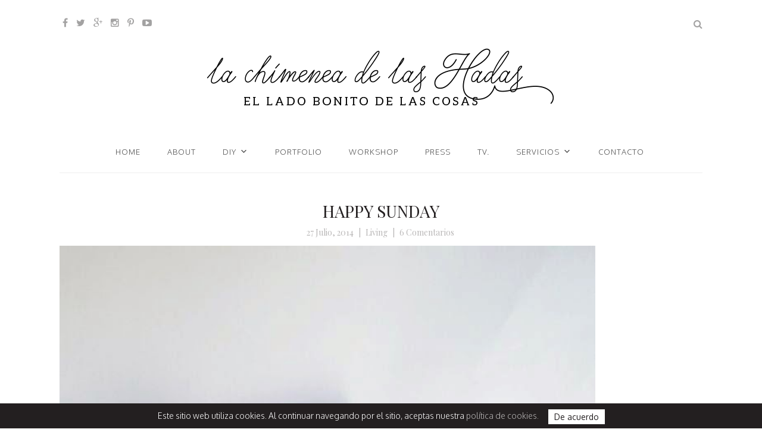

--- FILE ---
content_type: text/html; charset=UTF-8
request_url: https://lachimeneadelashadas.com/happy-sunday-2/
body_size: 14616
content:
<!DOCTYPE html>
<html lang="es">
<head>
	
	<meta charset="UTF-8">
	<meta name="viewport" content="width=device-width, initial-scale=1">
	<meta http-equiv="X-UA-Compatible" content="IE=edge">

	<!-- google analytics -->
    <script>
  (function(i,s,o,g,r,a,m){i['GoogleAnalyticsObject']=r;i[r]=i[r]||function(){
  (i[r].q=i[r].q||[]).push(arguments)},i[r].l=1*new Date();a=s.createElement(o),
  m=s.getElementsByTagName(o)[0];a.async=1;a.src=g;m.parentNode.insertBefore(a,m)
  })(window,document,'script','https://www.google-analytics.com/analytics.js','ga');

  ga('create', 'UA-34870143-1', 'auto');
  ga('send', 'pageview');

</script>
	

	<link href="https://fonts.googleapis.com/css?family=EB+Garamond|Oxygen:300,400,700|Playfair+Display:400,400i,700,700i,900,900i&subset=latin-ext" rel="stylesheet" />




	
			<link rel="shortcut icon" href="https://lachimeneadelashadas.com/wp-content/uploads/sello_chimenea-1.png" />
		
	
	<link rel="profile" href="https://gmpg.org/xfn/11">
	<link rel="alternate" type="application/rss+xml" title="La chimenea de las hadas RSS Feed" href="https://lachimeneadelashadas.com/feed/" />
	<link rel="alternate" type="application/atom+xml" title="La chimenea de las hadas Atom Feed" href="https://lachimeneadelashadas.com/feed/atom/"/>
	<link rel="pingback" href="https://lachimeneadelashadas.com/xmlrpc.php" />
	<title>Happy Sunday &#8211; La chimenea de las hadas</title>
<meta name='robots' content='max-image-preview:large' />
<link rel='dns-prefetch' href='//fonts.googleapis.com' />
<link rel="alternate" type="application/rss+xml" title="La chimenea de las hadas &raquo; Feed" href="https://lachimeneadelashadas.com/feed/" />
<link rel="alternate" type="application/rss+xml" title="La chimenea de las hadas &raquo; Feed de los comentarios" href="https://lachimeneadelashadas.com/comments/feed/" />
<link rel="alternate" type="application/rss+xml" title="La chimenea de las hadas &raquo; Comentario Happy Sunday del feed" href="https://lachimeneadelashadas.com/happy-sunday-2/feed/" />
<script type="text/javascript">
window._wpemojiSettings = {"baseUrl":"https:\/\/s.w.org\/images\/core\/emoji\/14.0.0\/72x72\/","ext":".png","svgUrl":"https:\/\/s.w.org\/images\/core\/emoji\/14.0.0\/svg\/","svgExt":".svg","source":{"concatemoji":"https:\/\/lachimeneadelashadas.com\/wp-includes\/js\/wp-emoji-release.min.js?ver=6.2.8"}};
/*! This file is auto-generated */
!function(e,a,t){var n,r,o,i=a.createElement("canvas"),p=i.getContext&&i.getContext("2d");function s(e,t){p.clearRect(0,0,i.width,i.height),p.fillText(e,0,0);e=i.toDataURL();return p.clearRect(0,0,i.width,i.height),p.fillText(t,0,0),e===i.toDataURL()}function c(e){var t=a.createElement("script");t.src=e,t.defer=t.type="text/javascript",a.getElementsByTagName("head")[0].appendChild(t)}for(o=Array("flag","emoji"),t.supports={everything:!0,everythingExceptFlag:!0},r=0;r<o.length;r++)t.supports[o[r]]=function(e){if(p&&p.fillText)switch(p.textBaseline="top",p.font="600 32px Arial",e){case"flag":return s("\ud83c\udff3\ufe0f\u200d\u26a7\ufe0f","\ud83c\udff3\ufe0f\u200b\u26a7\ufe0f")?!1:!s("\ud83c\uddfa\ud83c\uddf3","\ud83c\uddfa\u200b\ud83c\uddf3")&&!s("\ud83c\udff4\udb40\udc67\udb40\udc62\udb40\udc65\udb40\udc6e\udb40\udc67\udb40\udc7f","\ud83c\udff4\u200b\udb40\udc67\u200b\udb40\udc62\u200b\udb40\udc65\u200b\udb40\udc6e\u200b\udb40\udc67\u200b\udb40\udc7f");case"emoji":return!s("\ud83e\udef1\ud83c\udffb\u200d\ud83e\udef2\ud83c\udfff","\ud83e\udef1\ud83c\udffb\u200b\ud83e\udef2\ud83c\udfff")}return!1}(o[r]),t.supports.everything=t.supports.everything&&t.supports[o[r]],"flag"!==o[r]&&(t.supports.everythingExceptFlag=t.supports.everythingExceptFlag&&t.supports[o[r]]);t.supports.everythingExceptFlag=t.supports.everythingExceptFlag&&!t.supports.flag,t.DOMReady=!1,t.readyCallback=function(){t.DOMReady=!0},t.supports.everything||(n=function(){t.readyCallback()},a.addEventListener?(a.addEventListener("DOMContentLoaded",n,!1),e.addEventListener("load",n,!1)):(e.attachEvent("onload",n),a.attachEvent("onreadystatechange",function(){"complete"===a.readyState&&t.readyCallback()})),(e=t.source||{}).concatemoji?c(e.concatemoji):e.wpemoji&&e.twemoji&&(c(e.twemoji),c(e.wpemoji)))}(window,document,window._wpemojiSettings);
</script>
<style type="text/css">
img.wp-smiley,
img.emoji {
	display: inline !important;
	border: none !important;
	box-shadow: none !important;
	height: 1em !important;
	width: 1em !important;
	margin: 0 0.07em !important;
	vertical-align: -0.1em !important;
	background: none !important;
	padding: 0 !important;
}
</style>
	<link rel='stylesheet' id='wp-block-library-css' href='https://lachimeneadelashadas.com/wp-includes/css/dist/block-library/style.min.css?ver=6.2.8' type='text/css' media='all' />
<link rel='stylesheet' id='classic-theme-styles-css' href='https://lachimeneadelashadas.com/wp-includes/css/classic-themes.min.css?ver=6.2.8' type='text/css' media='all' />
<style id='global-styles-inline-css' type='text/css'>
body{--wp--preset--color--black: #000000;--wp--preset--color--cyan-bluish-gray: #abb8c3;--wp--preset--color--white: #ffffff;--wp--preset--color--pale-pink: #f78da7;--wp--preset--color--vivid-red: #cf2e2e;--wp--preset--color--luminous-vivid-orange: #ff6900;--wp--preset--color--luminous-vivid-amber: #fcb900;--wp--preset--color--light-green-cyan: #7bdcb5;--wp--preset--color--vivid-green-cyan: #00d084;--wp--preset--color--pale-cyan-blue: #8ed1fc;--wp--preset--color--vivid-cyan-blue: #0693e3;--wp--preset--color--vivid-purple: #9b51e0;--wp--preset--gradient--vivid-cyan-blue-to-vivid-purple: linear-gradient(135deg,rgba(6,147,227,1) 0%,rgb(155,81,224) 100%);--wp--preset--gradient--light-green-cyan-to-vivid-green-cyan: linear-gradient(135deg,rgb(122,220,180) 0%,rgb(0,208,130) 100%);--wp--preset--gradient--luminous-vivid-amber-to-luminous-vivid-orange: linear-gradient(135deg,rgba(252,185,0,1) 0%,rgba(255,105,0,1) 100%);--wp--preset--gradient--luminous-vivid-orange-to-vivid-red: linear-gradient(135deg,rgba(255,105,0,1) 0%,rgb(207,46,46) 100%);--wp--preset--gradient--very-light-gray-to-cyan-bluish-gray: linear-gradient(135deg,rgb(238,238,238) 0%,rgb(169,184,195) 100%);--wp--preset--gradient--cool-to-warm-spectrum: linear-gradient(135deg,rgb(74,234,220) 0%,rgb(151,120,209) 20%,rgb(207,42,186) 40%,rgb(238,44,130) 60%,rgb(251,105,98) 80%,rgb(254,248,76) 100%);--wp--preset--gradient--blush-light-purple: linear-gradient(135deg,rgb(255,206,236) 0%,rgb(152,150,240) 100%);--wp--preset--gradient--blush-bordeaux: linear-gradient(135deg,rgb(254,205,165) 0%,rgb(254,45,45) 50%,rgb(107,0,62) 100%);--wp--preset--gradient--luminous-dusk: linear-gradient(135deg,rgb(255,203,112) 0%,rgb(199,81,192) 50%,rgb(65,88,208) 100%);--wp--preset--gradient--pale-ocean: linear-gradient(135deg,rgb(255,245,203) 0%,rgb(182,227,212) 50%,rgb(51,167,181) 100%);--wp--preset--gradient--electric-grass: linear-gradient(135deg,rgb(202,248,128) 0%,rgb(113,206,126) 100%);--wp--preset--gradient--midnight: linear-gradient(135deg,rgb(2,3,129) 0%,rgb(40,116,252) 100%);--wp--preset--duotone--dark-grayscale: url('#wp-duotone-dark-grayscale');--wp--preset--duotone--grayscale: url('#wp-duotone-grayscale');--wp--preset--duotone--purple-yellow: url('#wp-duotone-purple-yellow');--wp--preset--duotone--blue-red: url('#wp-duotone-blue-red');--wp--preset--duotone--midnight: url('#wp-duotone-midnight');--wp--preset--duotone--magenta-yellow: url('#wp-duotone-magenta-yellow');--wp--preset--duotone--purple-green: url('#wp-duotone-purple-green');--wp--preset--duotone--blue-orange: url('#wp-duotone-blue-orange');--wp--preset--font-size--small: 13px;--wp--preset--font-size--medium: 20px;--wp--preset--font-size--large: 36px;--wp--preset--font-size--x-large: 42px;--wp--preset--spacing--20: 0.44rem;--wp--preset--spacing--30: 0.67rem;--wp--preset--spacing--40: 1rem;--wp--preset--spacing--50: 1.5rem;--wp--preset--spacing--60: 2.25rem;--wp--preset--spacing--70: 3.38rem;--wp--preset--spacing--80: 5.06rem;--wp--preset--shadow--natural: 6px 6px 9px rgba(0, 0, 0, 0.2);--wp--preset--shadow--deep: 12px 12px 50px rgba(0, 0, 0, 0.4);--wp--preset--shadow--sharp: 6px 6px 0px rgba(0, 0, 0, 0.2);--wp--preset--shadow--outlined: 6px 6px 0px -3px rgba(255, 255, 255, 1), 6px 6px rgba(0, 0, 0, 1);--wp--preset--shadow--crisp: 6px 6px 0px rgba(0, 0, 0, 1);}:where(.is-layout-flex){gap: 0.5em;}body .is-layout-flow > .alignleft{float: left;margin-inline-start: 0;margin-inline-end: 2em;}body .is-layout-flow > .alignright{float: right;margin-inline-start: 2em;margin-inline-end: 0;}body .is-layout-flow > .aligncenter{margin-left: auto !important;margin-right: auto !important;}body .is-layout-constrained > .alignleft{float: left;margin-inline-start: 0;margin-inline-end: 2em;}body .is-layout-constrained > .alignright{float: right;margin-inline-start: 2em;margin-inline-end: 0;}body .is-layout-constrained > .aligncenter{margin-left: auto !important;margin-right: auto !important;}body .is-layout-constrained > :where(:not(.alignleft):not(.alignright):not(.alignfull)){max-width: var(--wp--style--global--content-size);margin-left: auto !important;margin-right: auto !important;}body .is-layout-constrained > .alignwide{max-width: var(--wp--style--global--wide-size);}body .is-layout-flex{display: flex;}body .is-layout-flex{flex-wrap: wrap;align-items: center;}body .is-layout-flex > *{margin: 0;}:where(.wp-block-columns.is-layout-flex){gap: 2em;}.has-black-color{color: var(--wp--preset--color--black) !important;}.has-cyan-bluish-gray-color{color: var(--wp--preset--color--cyan-bluish-gray) !important;}.has-white-color{color: var(--wp--preset--color--white) !important;}.has-pale-pink-color{color: var(--wp--preset--color--pale-pink) !important;}.has-vivid-red-color{color: var(--wp--preset--color--vivid-red) !important;}.has-luminous-vivid-orange-color{color: var(--wp--preset--color--luminous-vivid-orange) !important;}.has-luminous-vivid-amber-color{color: var(--wp--preset--color--luminous-vivid-amber) !important;}.has-light-green-cyan-color{color: var(--wp--preset--color--light-green-cyan) !important;}.has-vivid-green-cyan-color{color: var(--wp--preset--color--vivid-green-cyan) !important;}.has-pale-cyan-blue-color{color: var(--wp--preset--color--pale-cyan-blue) !important;}.has-vivid-cyan-blue-color{color: var(--wp--preset--color--vivid-cyan-blue) !important;}.has-vivid-purple-color{color: var(--wp--preset--color--vivid-purple) !important;}.has-black-background-color{background-color: var(--wp--preset--color--black) !important;}.has-cyan-bluish-gray-background-color{background-color: var(--wp--preset--color--cyan-bluish-gray) !important;}.has-white-background-color{background-color: var(--wp--preset--color--white) !important;}.has-pale-pink-background-color{background-color: var(--wp--preset--color--pale-pink) !important;}.has-vivid-red-background-color{background-color: var(--wp--preset--color--vivid-red) !important;}.has-luminous-vivid-orange-background-color{background-color: var(--wp--preset--color--luminous-vivid-orange) !important;}.has-luminous-vivid-amber-background-color{background-color: var(--wp--preset--color--luminous-vivid-amber) !important;}.has-light-green-cyan-background-color{background-color: var(--wp--preset--color--light-green-cyan) !important;}.has-vivid-green-cyan-background-color{background-color: var(--wp--preset--color--vivid-green-cyan) !important;}.has-pale-cyan-blue-background-color{background-color: var(--wp--preset--color--pale-cyan-blue) !important;}.has-vivid-cyan-blue-background-color{background-color: var(--wp--preset--color--vivid-cyan-blue) !important;}.has-vivid-purple-background-color{background-color: var(--wp--preset--color--vivid-purple) !important;}.has-black-border-color{border-color: var(--wp--preset--color--black) !important;}.has-cyan-bluish-gray-border-color{border-color: var(--wp--preset--color--cyan-bluish-gray) !important;}.has-white-border-color{border-color: var(--wp--preset--color--white) !important;}.has-pale-pink-border-color{border-color: var(--wp--preset--color--pale-pink) !important;}.has-vivid-red-border-color{border-color: var(--wp--preset--color--vivid-red) !important;}.has-luminous-vivid-orange-border-color{border-color: var(--wp--preset--color--luminous-vivid-orange) !important;}.has-luminous-vivid-amber-border-color{border-color: var(--wp--preset--color--luminous-vivid-amber) !important;}.has-light-green-cyan-border-color{border-color: var(--wp--preset--color--light-green-cyan) !important;}.has-vivid-green-cyan-border-color{border-color: var(--wp--preset--color--vivid-green-cyan) !important;}.has-pale-cyan-blue-border-color{border-color: var(--wp--preset--color--pale-cyan-blue) !important;}.has-vivid-cyan-blue-border-color{border-color: var(--wp--preset--color--vivid-cyan-blue) !important;}.has-vivid-purple-border-color{border-color: var(--wp--preset--color--vivid-purple) !important;}.has-vivid-cyan-blue-to-vivid-purple-gradient-background{background: var(--wp--preset--gradient--vivid-cyan-blue-to-vivid-purple) !important;}.has-light-green-cyan-to-vivid-green-cyan-gradient-background{background: var(--wp--preset--gradient--light-green-cyan-to-vivid-green-cyan) !important;}.has-luminous-vivid-amber-to-luminous-vivid-orange-gradient-background{background: var(--wp--preset--gradient--luminous-vivid-amber-to-luminous-vivid-orange) !important;}.has-luminous-vivid-orange-to-vivid-red-gradient-background{background: var(--wp--preset--gradient--luminous-vivid-orange-to-vivid-red) !important;}.has-very-light-gray-to-cyan-bluish-gray-gradient-background{background: var(--wp--preset--gradient--very-light-gray-to-cyan-bluish-gray) !important;}.has-cool-to-warm-spectrum-gradient-background{background: var(--wp--preset--gradient--cool-to-warm-spectrum) !important;}.has-blush-light-purple-gradient-background{background: var(--wp--preset--gradient--blush-light-purple) !important;}.has-blush-bordeaux-gradient-background{background: var(--wp--preset--gradient--blush-bordeaux) !important;}.has-luminous-dusk-gradient-background{background: var(--wp--preset--gradient--luminous-dusk) !important;}.has-pale-ocean-gradient-background{background: var(--wp--preset--gradient--pale-ocean) !important;}.has-electric-grass-gradient-background{background: var(--wp--preset--gradient--electric-grass) !important;}.has-midnight-gradient-background{background: var(--wp--preset--gradient--midnight) !important;}.has-small-font-size{font-size: var(--wp--preset--font-size--small) !important;}.has-medium-font-size{font-size: var(--wp--preset--font-size--medium) !important;}.has-large-font-size{font-size: var(--wp--preset--font-size--large) !important;}.has-x-large-font-size{font-size: var(--wp--preset--font-size--x-large) !important;}
.wp-block-navigation a:where(:not(.wp-element-button)){color: inherit;}
:where(.wp-block-columns.is-layout-flex){gap: 2em;}
.wp-block-pullquote{font-size: 1.5em;line-height: 1.6;}
</style>
<link rel='stylesheet' id='contact-form-7-css' href='https://lachimeneadelashadas.com/wp-content/plugins/contact-form-7/includes/css/styles.css?ver=5.7.7' type='text/css' media='all' />
<link rel='stylesheet' id='cookie-law-bar-css-css' href='https://lachimeneadelashadas.com/wp-content/plugins/cookie-law-bar/static/css/cookie-law-bar.css?ver=6.2.8' type='text/css' media='all' />
<link rel='stylesheet' id='jpibfi-style-css' href='https://lachimeneadelashadas.com/wp-content/plugins/jquery-pin-it-button-for-images/css/client.css?ver=3.0.6' type='text/css' media='all' />
<link rel='stylesheet' id='responsive-lightbox-nivo_lightbox-css-css' href='https://lachimeneadelashadas.com/wp-content/plugins/responsive-lightbox-lite/assets/nivo-lightbox/nivo-lightbox.css?ver=6.2.8' type='text/css' media='all' />
<link rel='stylesheet' id='responsive-lightbox-nivo_lightbox-css-d-css' href='https://lachimeneadelashadas.com/wp-content/plugins/responsive-lightbox-lite/assets/nivo-lightbox/themes/default/default.css?ver=6.2.8' type='text/css' media='all' />
<link rel='stylesheet' id='wp-yrvp-css' href='https://lachimeneadelashadas.com/wp-content/plugins/responsive-youtube-video-player-and-iframe/public/css/wp-yrvp-public.css?ver=1.0.0' type='text/css' media='all' />
<link rel='stylesheet' id='sq-shortcode-styles-css' href='https://lachimeneadelashadas.com/wp-content/plugins/sculpture-qode-columns/inc/css/style.css?ver=6.2.8' type='text/css' media='all' />
<link rel='stylesheet' id='dashicons-css' href='https://lachimeneadelashadas.com/wp-includes/css/dashicons.min.css?ver=6.2.8' type='text/css' media='all' />
<link rel='stylesheet' id='to-top-css' href='https://lachimeneadelashadas.com/wp-content/plugins/to-top/public/css/to-top-public.css?ver=2.5.2' type='text/css' media='all' />
<link rel='stylesheet' id='video_popup_close_icon-css' href='https://lachimeneadelashadas.com/wp-content/plugins/video-popup/css/vp-close-icon/close-button-icon.css?ver=1769053659' type='text/css' media='all' />
<link rel='stylesheet' id='oba_youtubepopup_css-css' href='https://lachimeneadelashadas.com/wp-content/plugins/video-popup/css/YouTubePopUp.css?ver=1769053659' type='text/css' media='all' />
<link rel='stylesheet' id='wanna-isotope-css' href='https://lachimeneadelashadas.com/wp-content/plugins/wanna-isotope/public/css/wanna-isotope.css?ver=1.0.0' type='text/css' media='all' />
<link rel='stylesheet' id='mc4wp-form-basic-css' href='https://lachimeneadelashadas.com/wp-content/plugins/mailchimp-for-wp/assets/css/form-basic.css?ver=4.9.4' type='text/css' media='all' />
<link rel='stylesheet' id='megamenu-css' href='https://lachimeneadelashadas.com/wp-content/uploads/maxmegamenu/style.css?ver=1205c0' type='text/css' media='all' />
<link rel='stylesheet' id='sq-slider-css' href='https://lachimeneadelashadas.com/wp-content/themes/lachimeneadelashadas/inc/css/slider.css?ver=6.2.8' type='text/css' media='all' />
<link rel='stylesheet' id='font-awesome-css' href='https://lachimeneadelashadas.com/wp-content/themes/lachimeneadelashadas/inc/css/font-awesome.min.css?ver=6.2.8' type='text/css' media='all' />
<link rel='stylesheet' id='normalize-css' href='https://lachimeneadelashadas.com/wp-content/themes/lachimeneadelashadas/inc/css/normalize.css?ver=6.2.8' type='text/css' media='all' />
<link rel='stylesheet' id='google-fonts-css' href='https://fonts.googleapis.com/css?family=Arapey%3A400italic%2C400%7COpen+Sans%3A300italic%2C400italic%2C600italic%2C700italic%2C800italic%2C400%2C300%2C600%2C700%2C800&#038;ver=6.2.8' type='text/css' media='all' />
<link rel='stylesheet' id='sq-style-css' href='https://lachimeneadelashadas.com/wp-content/themes/lachimeneadelashadas/style.css?ver=6.2.8' type='text/css' media='all' />
<link rel='stylesheet' id='jmig_stylesheet-css' href='https://lachimeneadelashadas.com/wp-content/plugins/jquery-masonry-image-gallery/styles/jmig-masonry-v3-animation.css?ver=3.0.2' type='text/css' media='all' />
<!--[if lte IE 9]>
<link rel='stylesheet' id='jmig-lte-IE9-css' href='https://lachimeneadelashadas.com/wp-content/plugins/jquery-masonry-image-gallery/styles/jmig-lte-ie9.css?ver=3.0.2' type='text/css' media='all' />
<![endif]-->
<script type='text/javascript' src='https://lachimeneadelashadas.com/wp-includes/js/jquery/jquery.min.js?ver=3.6.4' id='jquery-core-js'></script>
<script type='text/javascript' src='https://lachimeneadelashadas.com/wp-includes/js/jquery/jquery-migrate.min.js?ver=3.4.0' id='jquery-migrate-js'></script>
<script type='text/javascript' src='https://lachimeneadelashadas.com/wp-content/plugins/cookie-law-bar/static/js/cookie-law-bar.js?ver=6.2.8' id='cookie-law-bar-js-js'></script>
<script type='text/javascript' src='https://lachimeneadelashadas.com/wp-content/plugins/responsive-lightbox-lite/assets/nivo-lightbox/nivo-lightbox.min.js?ver=6.2.8' id='responsive-lightbox-nivo_lightbox-js'></script>
<script type='text/javascript' id='responsive-lightbox-lite-script-js-extra'>
/* <![CDATA[ */
var rllArgs = {"script":"nivo_lightbox","selector":"lightbox","custom_events":""};
/* ]]> */
</script>
<script type='text/javascript' src='https://lachimeneadelashadas.com/wp-content/plugins/responsive-lightbox-lite/assets/inc/script.js?ver=6.2.8' id='responsive-lightbox-lite-script-js'></script>
<script type='text/javascript' src='https://lachimeneadelashadas.com/wp-content/plugins/responsive-youtube-video-player-and-iframe/public/js/wp-yrvp-public.js?ver=1.0.0' id='wp-yrvp-js'></script>
<script type='text/javascript' id='to-top-js-extra'>
/* <![CDATA[ */
var to_top_options = {"scroll_offset":"100","icon_opacity":"50","style":"icon","icon_type":"dashicons-arrow-up-alt2","icon_color":"#ffffff","icon_bg_color":"#000000","icon_size":"20","border_radius":"5","image":"https:\/\/lachimeneadelashadas.com\/wp-content\/plugins\/to-top\/admin\/images\/default.png","image_width":"65","image_alt":"","location":"bottom-right","margin_x":"20","margin_y":"20","show_on_admin":"0","enable_autohide":"1","autohide_time":"2","enable_hide_small_device":"0","small_device_max_width":"640","reset":"0"};
/* ]]> */
</script>
<script async type='text/javascript' src='https://lachimeneadelashadas.com/wp-content/plugins/to-top/public/js/to-top-public.js?ver=2.5.2' id='to-top-js'></script>
<script type='text/javascript' src='https://lachimeneadelashadas.com/wp-content/plugins/video-popup/js/YouTubePopUp.jquery.js?ver=1769053659' id='oba_youtubepopup_plugin-js'></script>
<script type='text/javascript' src='https://lachimeneadelashadas.com/wp-content/plugins/video-popup/js/YouTubePopUp.js?ver=1769053659' id='oba_youtubepopup_activate-js'></script>
<script type='text/javascript' src='https://lachimeneadelashadas.com/wp-content/plugins/wanna-isotope/public/js/isotope.pkgd.min.js?ver=1.0.0' id='wanna-isotopeisotope-js'></script>
<script type='text/javascript' src='https://lachimeneadelashadas.com/wp-content/plugins/wanna-isotope/public/js/imagesloaded.pkgd.min.js?ver=1.0.0' id='wanna-isotopeimagesloaded-js'></script>
<link rel="https://api.w.org/" href="https://lachimeneadelashadas.com/wp-json/" /><link rel="alternate" type="application/json" href="https://lachimeneadelashadas.com/wp-json/wp/v2/posts/446" /><link rel="EditURI" type="application/rsd+xml" title="RSD" href="https://lachimeneadelashadas.com/xmlrpc.php?rsd" />
<link rel="wlwmanifest" type="application/wlwmanifest+xml" href="https://lachimeneadelashadas.com/wp-includes/wlwmanifest.xml" />
<meta name="generator" content="WordPress 6.2.8" />
<link rel="canonical" href="https://lachimeneadelashadas.com/happy-sunday-2/" />
<link rel='shortlink' href='https://lachimeneadelashadas.com/?p=446' />
<link rel="alternate" type="application/json+oembed" href="https://lachimeneadelashadas.com/wp-json/oembed/1.0/embed?url=https%3A%2F%2Flachimeneadelashadas.com%2Fhappy-sunday-2%2F" />
<link rel="alternate" type="text/xml+oembed" href="https://lachimeneadelashadas.com/wp-json/oembed/1.0/embed?url=https%3A%2F%2Flachimeneadelashadas.com%2Fhappy-sunday-2%2F&#038;format=xml" />
<style type="text/css">
	a.pinit-button.custom span {
	background-image: url("https://lachimeneadelashadas.com/wp-content/uploads/pin_it.png");	}

	.pinit-hover {
		opacity: 0.8 !important;
		filter: alpha(opacity=80) !important;
	}
	a.pinit-button {
	border-bottom: 0 !important;
	box-shadow: none !important;
	margin-bottom: 0 !important;
}
a.pinit-button::after {
    display: none;
}</style>
				<script type='text/javascript'>
			var video_popup_unprm_general_settings = {
    			'unprm_r_border': ''
			};
		</script>
		
	<style type="text/css">
		
					.sq-sidebar-widgets { float: left; }
			.sq-content-area { float:right; }
		
		a, #sq-site-description, .sq-single-post .sq-post-footer ul .sq-post-categories a, .sq-connect-social-icons li a, .sq-post .sq-post-meta ul li, .sq-main-nav li:hover > a, .sq-main-nav .current_page_item > a, .sq-main-nav .current-menu-parent > a, .sq-main-nav .current-menu-item > a, .sq-main-nav .current_page_ancestor > a, .post-date, .sq-single-post #sq-post-tags a { color:#b9b7b7 }

		blockquote, .wp-caption .wp-caption-text, pre, .comment-reply-link, .sq-button, button, input[type="button"], input[type="reset"], input[type="submit"], .sq-post-read-more{ border-color: #b9b7b7 }

		.sq-post .sq-post-title:after, .nav-links .current { background-color: #b9b7b7 }		

		.sq-slider .slides > li .sq-overlay { background-color:  }
		
  	</style>

    <!-- To Top Custom CSS --><style type='text/css'>#to_top_scrollup {font-size: 20px; width: 20px; height: 20px;}</style><style type="text/css">/** Mega Menu CSS: fs **/</style>
	
</head>

<body data-rsssl=1 class="post-template-default single single-post postid-446 single-format-standard mega-menu-main">


		
		<header id="sq-header-container">		



			<!-- FIN SOCIALES Y BUSCADOR -->						
			<div class="sq-header  sq-container">			
				
					
	<ul class="sq-social-links">
		<li><a href="https://www.facebook.com/LaChimeneadelasHadas"><i class="fa fa-facebook"></i></a></li>		<li><a href="https://twitter.com/lachimeneahadas"><i class="fa fa-twitter"></i></a></li>		<li><a href="https://plus.google.com/u/0/+LauraLaChimeneadelasHadas/posts"><i class="fa fa-google-plus"></i></a></li>		<li><a href="https://www.instagram.com/lachimeneadelashadas/"><i class="fa fa-instagram"></i></a></li>				<li><a href="https://es.pinterest.com/lachimeneahadas/"><i class="fa fa-pinterest-p"></i></a></li>				<li><a href="https://www.youtube.com/channel/UCrG0F6m9yYdfGi6NYttl4Og"><i class="fa fa-youtube-play"></i></a></li>					</ul><!-- .sq-social-links -->
									
				<i id="sq-show-mobile-nav" class="fa fa-bars"></i>
			
				<i class="fa fa-search sq-show-search"></i>										
				
				<form action="https://lachimeneadelashadas.com" class="sq-search-form" method="get">
    <label class="screen-reader-text">Buscar:</label>
    <input type="search" class="s" name="s" placeholder="Buscar..." required />
    <button type="submit" class="sq-search-submit" value=""></button>
</form><!-- .sq-search-form -->				
			</div><!-- .sq-header -->																				
			<!-- FIN SOCIALES Y BUSCADOR -->



			<!-- LOGO -->
			<div class="sq-header  sq-container" style="padding-top:0">			

				<div id="sq-site-logo-container"><!-- duplicado -->
						
					<a href="https://lachimeneadelashadas.com/" data-site-name="La chimenea de las hadas" data-site-description="El lado bonito de las cosas">		
																			<figure class="sq-logo"><img src="https://lachimeneadelashadas.com/wp-content/uploads/logo_la_chimenea_de_las_hadas.png" alt="site logo" id="sq-site-logo" /></figure>							
														
					</a>
							
				</div><!-- sq-site-logo-container -->

			</div><!-- .sq-header -->																				
			<!-- FIN LOGO -->


			<nav id="sq-site-nav" class="sq-container sq-main-nav">
				<div id="mega-menu-wrap-main" class="mega-menu-wrap"><div class="mega-menu-toggle"><div class='mega-toggle-block mega-menu-toggle-block mega-toggle-block-right mega-toggle-block-1' id='mega-toggle-block-1'></div></div><ul id="mega-menu-main" class="mega-menu max-mega-menu mega-menu-horizontal mega-no-js" data-event="hover_intent" data-effect="slide_up" data-effect-speed="200" data-effect-mobile="disabled" data-effect-speed-mobile="0" data-mobile-force-width="false" data-second-click="go" data-document-click="collapse" data-vertical-behaviour="standard" data-breakpoint="600" data-unbind="true" data-mobile-state="collapse_all" data-hover-intent-timeout="300" data-hover-intent-interval="100"><li class='mega-menu-item mega-menu-item-type-custom mega-menu-item-object-custom mega-menu-item-home mega-align-bottom-left mega-menu-flyout mega-menu-item-16549' id='mega-menu-item-16549'><a class="mega-menu-link" href="https://lachimeneadelashadas.com/" tabindex="0">Home</a></li><li class='mega-menu-item mega-menu-item-type-post_type mega-menu-item-object-page mega-align-bottom-left mega-menu-flyout mega-menu-item-15202' id='mega-menu-item-15202'><a class="mega-menu-link" href="https://lachimeneadelashadas.com/about/" tabindex="0">About</a></li><li class='mega-menu-item mega-menu-item-type-taxonomy mega-menu-item-object-category mega-menu-megamenu mega-menu-item-has-children mega-align-bottom-left mega-menu-megamenu mega-menu-item-16487' id='mega-menu-item-16487'><a class="mega-menu-link" href="https://lachimeneadelashadas.com/category/diy/" aria-haspopup="true" aria-expanded="false" tabindex="0">DIY<span class="mega-indicator"></span></a>
<ul class="mega-sub-menu">
<li class='mega-menu-item mega-menu-item-type-widget widget_simpleimage mega-menu-columns-1-of-8 mega-menu-item-simpleimage-3' id='mega-menu-item-simpleimage-3'>

	<p class="simple-image">
		<a href="https://lachimeneadelashadas.com/category/diy/beauty/"><img width="700" height="467" src="https://lachimeneadelashadas.com/wp-content/uploads/Beauty-1.jpg" class="attachment-full size-full" alt="Beauty" decoding="async" loading="lazy" /></a>	</p>


	<p class="more">
		<a href="https://lachimeneadelashadas.com/category/diy/beauty/">Beauty</a>	</p>
</li><li class='mega-menu-item mega-menu-item-type-widget widget_simpleimage mega-menu-columns-1-of-8 mega-menu-item-simpleimage-2' id='mega-menu-item-simpleimage-2'>

	<p class="simple-image">
		<a href="https://lachimeneadelashadas.com/category/diy/before-after/"><img width="700" height="467" src="https://lachimeneadelashadas.com/wp-content/uploads/BeforeAfter.jpg" class="attachment-full size-full" alt="Before &amp; After" decoding="async" loading="lazy" /></a>	</p>


	<p class="more">
		<a href="https://lachimeneadelashadas.com/category/diy/before-after/">Before &amp; After</a>	</p>
</li><li class='mega-menu-item mega-menu-item-type-widget widget_simpleimage mega-menu-columns-1-of-8 mega-menu-item-simpleimage-4' id='mega-menu-item-simpleimage-4'>

	<p class="simple-image">
		<a href="https://lachimeneadelashadas.com/category/diy/fashion/"><img width="700" height="467" src="https://lachimeneadelashadas.com/wp-content/uploads/Fashion.jpg" class="attachment-full size-full" alt="Fashion" decoding="async" loading="lazy" /></a>	</p>


	<p class="more">
		<a href="https://lachimeneadelashadas.com/category/diy/fashion/">Fashion</a>	</p>
</li><li class='mega-menu-item mega-menu-item-type-widget widget_simpleimage mega-menu-columns-1-of-8 mega-menu-item-simpleimage-5' id='mega-menu-item-simpleimage-5'>

	<p class="simple-image">
		<a href="https://lachimeneadelashadas.com/category/diy/flowers-plants/"><img width="700" height="467" src="https://lachimeneadelashadas.com/wp-content/uploads/FlowersPlants.jpg" class="attachment-full size-full" alt="Flowers &amp; Plants" decoding="async" loading="lazy" /></a>	</p>


	<p class="more">
		<a href="https://lachimeneadelashadas.com/category/diy/flowers-plants/">Flower &amp; Plants</a>	</p>
</li><li class='mega-menu-item mega-menu-item-type-widget widget_simpleimage mega-menu-columns-1-of-8 mega-menu-item-simpleimage-7' id='mega-menu-item-simpleimage-7'>

	<p class="simple-image">
		<a href="https://lachimeneadelashadas.com/category/diy/home-interior/"><img width="700" height="467" src="https://lachimeneadelashadas.com/wp-content/uploads/Home.jpg" class="attachment-full size-full" alt="Home &amp; Interior" decoding="async" loading="lazy" /></a>	</p>


	<p class="more">
		<a href="https://lachimeneadelashadas.com/category/diy/home-interior/">Home &amp; Interior</a>	</p>
</li><li class='mega-menu-item mega-menu-item-type-widget widget_simpleimage mega-menu-columns-1-of-8 mega-menu-item-simpleimage-8' id='mega-menu-item-simpleimage-8'>

	<p class="simple-image">
		<a href="https://lachimeneadelashadas.com/category/diy/jewellery/"><img width="700" height="467" src="https://lachimeneadelashadas.com/wp-content/uploads/Caja_vino_joyero_diy_01.jpg" class="attachment-full size-full" alt="Joyero caja de vino DIY" decoding="async" loading="lazy" /></a>	</p>


	<p class="more">
		<a href="https://lachimeneadelashadas.com/category/diy/jewellery/">Jewellery</a>	</p>
</li><li class='mega-menu-item mega-menu-item-type-widget widget_simpleimage mega-menu-columns-1-of-8 mega-menu-item-simpleimage-9' id='mega-menu-item-simpleimage-9'>

	<p class="simple-image">
		<a href="https://lachimeneadelashadas.com/category/diy/kids/"><img width="900" height="600" src="https://lachimeneadelashadas.com/wp-content/uploads/Kids.jpg" class="attachment-full size-full" alt="Kids" decoding="async" loading="lazy" srcset="https://lachimeneadelashadas.com/wp-content/uploads/Kids.jpg 900w, https://lachimeneadelashadas.com/wp-content/uploads/Kids-768x512.jpg 768w" sizes="(max-width: 900px) 100vw, 900px" /></a>	</p>


	<p class="more">
		<a href="https://lachimeneadelashadas.com/category/diy/kids/">Kids</a>	</p>
</li><li class='mega-menu-item mega-menu-item-type-widget widget_simpleimage mega-menu-columns-1-of-8 mega-menu-item-simpleimage-6' id='mega-menu-item-simpleimage-6'>

	<p class="simple-image">
		<a href="https://lachimeneadelashadas.com/category/diy/parties/"><img width="700" height="467" src="https://lachimeneadelashadas.com/wp-content/uploads/Parties.jpg" class="attachment-full size-full" alt="Parties" decoding="async" loading="lazy" /></a>	</p>


	<p class="more">
		<a href="https://lachimeneadelashadas.com/category/diy/parties/">Parties</a>	</p>
</li></ul>
</li><li class='mega-menu-item mega-menu-item-type-post_type mega-menu-item-object-page mega-menu-megamenu mega-align-bottom-left mega-menu-megamenu mega-menu-item-16548' id='mega-menu-item-16548'><a class="mega-menu-link" href="https://lachimeneadelashadas.com/portfolio/" tabindex="0">Portfolio</a></li><li class='mega-menu-item mega-menu-item-type-post_type mega-menu-item-object-page mega-align-bottom-left mega-menu-flyout mega-menu-item-15204' id='mega-menu-item-15204'><a class="mega-menu-link" href="https://lachimeneadelashadas.com/workshop/" tabindex="0">Workshop</a></li><li class='mega-menu-item mega-menu-item-type-post_type mega-menu-item-object-page mega-align-bottom-left mega-menu-flyout mega-menu-item-15206' id='mega-menu-item-15206'><a class="mega-menu-link" href="https://lachimeneadelashadas.com/press/" tabindex="0">Press</a></li><li class='mega-menu-item mega-menu-item-type-post_type mega-menu-item-object-page mega-align-bottom-left mega-menu-flyout mega-menu-item-16577' id='mega-menu-item-16577'><a class="mega-menu-link" href="https://lachimeneadelashadas.com/tv/" tabindex="0">TV.</a></li><li class='mega-menu-item mega-menu-item-type-post_type mega-menu-item-object-page mega-menu-item-has-children mega-align-bottom-left mega-menu-flyout mega-menu-item-17717' id='mega-menu-item-17717'><a class="mega-menu-link" href="https://lachimeneadelashadas.com/shop/" aria-haspopup="true" aria-expanded="false" tabindex="0">Servicios<span class="mega-indicator"></span></a>
<ul class="mega-sub-menu">
<li class='mega-menu-item mega-menu-item-type-post_type mega-menu-item-object-page mega-menu-item-25937' id='mega-menu-item-25937'><a class="mega-menu-link" href="https://lachimeneadelashadas.com/estilismo/">Estilismo Editorial &#038; TV.</a></li><li class='mega-menu-item mega-menu-item-type-post_type mega-menu-item-object-page mega-menu-item-25938' id='mega-menu-item-25938'><a class="mega-menu-link" href="https://lachimeneadelashadas.com/fotografia/">Interiorismo &#038; Homestaging</a></li></ul>
</li><li class='mega-menu-item mega-menu-item-type-post_type mega-menu-item-object-page mega-align-bottom-left mega-menu-flyout mega-menu-item-15205' id='mega-menu-item-15205'><a class="mega-menu-link" href="https://lachimeneadelashadas.com/contacto/" tabindex="0">Contacto</a></li></ul></div>			</nav><!-- #sq-site-nav -->			
				
		</header><!-- #sq-header-container -->	


		<nav id="sq-mobile-nav">
			<div class="menu-principal-container"><ul id="mobile-menu" class="menu"><li id="menu-item-16549" class="menu-item menu-item-type-custom menu-item-object-custom menu-item-home menu-item-16549"><a href="https://lachimeneadelashadas.com/">Home</a></li>
<li id="menu-item-15202" class="menu-item menu-item-type-post_type menu-item-object-page menu-item-15202"><a href="https://lachimeneadelashadas.com/about/">About</a></li>
<li id="menu-item-16487" class="menu-item menu-item-type-taxonomy menu-item-object-category menu-item-16487"><a href="https://lachimeneadelashadas.com/category/diy/">DIY</a></li>
<li id="menu-item-16548" class="menu-item menu-item-type-post_type menu-item-object-page menu-item-16548"><a href="https://lachimeneadelashadas.com/portfolio/">Portfolio</a></li>
<li id="menu-item-15204" class="menu-item menu-item-type-post_type menu-item-object-page menu-item-15204"><a href="https://lachimeneadelashadas.com/workshop/">Workshop</a></li>
<li id="menu-item-15206" class="menu-item menu-item-type-post_type menu-item-object-page menu-item-15206"><a href="https://lachimeneadelashadas.com/press/">Press</a></li>
<li id="menu-item-16577" class="menu-item menu-item-type-post_type menu-item-object-page menu-item-16577"><a href="https://lachimeneadelashadas.com/tv/">TV.</a></li>
<li id="menu-item-17717" class="menu-item menu-item-type-post_type menu-item-object-page menu-item-has-children menu-item-17717"><a href="https://lachimeneadelashadas.com/shop/">Servicios</a>
<ul class="sub-menu">
	<li id="menu-item-25937" class="menu-item menu-item-type-post_type menu-item-object-page menu-item-25937"><a href="https://lachimeneadelashadas.com/estilismo/">Estilismo Editorial &#038; TV.</a></li>
	<li id="menu-item-25938" class="menu-item menu-item-type-post_type menu-item-object-page menu-item-25938"><a href="https://lachimeneadelashadas.com/fotografia/">Interiorismo &#038; Homestaging</a></li>
</ul>
</li>
<li id="menu-item-15205" class="menu-item menu-item-type-post_type menu-item-object-page menu-item-15205"><a href="https://lachimeneadelashadas.com/contacto/">Contacto</a></li>
</ul></div>		</nav><!-- #sq-mobile-nav -->
        
        			
<div class="sq-page-container sq-container">
		
	
	<div class="sq-content-area sinsidebar">

		
			<article id="sq-post-446" class="sq-entry sq-post sq-content sq-single-post post-446 post type-post status-publish format-standard has-post-thumbnail hentry category-living tag-living">
		
		<header class="sq-post-header">
			
				
							
														<!-- the_post_thumbnail borrado -->
					
				
					
		</header><!-- .sq-post-header -->
	
		<div class="sq-post-content">
			<h2 class="sq-post-title"><a href="https://lachimeneadelashadas.com/happy-sunday-2/" rel="bookmark">Happy Sunday</a></h2>			
				
			<div class="sq-post-meta">
				<ul>
					<li>27 julio, 2014</li>
					<li>|</li>
					<li class="sq-post-categories"><a href="https://lachimeneadelashadas.com/category/living/" rel="category tag">Living</a></li>
					<li>|</li>
					<li><a href="https://lachimeneadelashadas.com/happy-sunday-2/#comments">6 Comentarios</a></li>
				</ul>
			</div><!-- .sq-post-meta -->

			<input class="jpibfi" type="hidden"><div class="figure"><a href="https://lachimeneadelashadas.com/wp-content/uploads/Hats.jpg"  rel="lightbox-0"><img decoding="async" border="0" src="https://lachimeneadelashadas.com/wp-content/uploads/Hats.jpg" data-jpibfi-post-excerpt="" data-jpibfi-post-url="https://lachimeneadelashadas.com/happy-sunday-2/" data-jpibfi-post-title="Happy Sunday" data-jpibfi-src="https://lachimeneadelashadas.com/wp-content/uploads/Hats.jpg" ></a></div>
<p>Hoy ya estamos en el último domingo del mes de julio. Hoy me toca hacer maletas para regresar a Madrid mañana con Lucas. Han sido unos días geniales en familia y también ayudando a mi hermana, pero hemos disfrutado mucho de esta zona que no conocíamos. Feliz Domingo</p>
					</div><!-- .sq-post-content -->
		
		<footer class="sq-post-footer">
					
			<ul class="sq-post-footer-meta">
				
				<li class="sq-post-author">
																<div id="sq-post-tags">
							<a href="https://lachimeneadelashadas.com/tag/living/" rel="tag">Living</a>						</div><!-- #sq-post-tags -->
									</li>
	
					<li>
		<ul class="sq-sharing-buttons">
			
															
			<li><a href="http://twitter.com/home&quest;status=Happy%20Sunday&plus;https://lachimeneadelashadas.com/happy-sunday-2/" class="sq-twitter" target="_BLANK"><i class="fa fa-twitter"></i></a></li>
			<li><a href="http://www.facebook.com/share.php&quest;u=https://lachimeneadelashadas.com/happy-sunday-2//&amp;title=Happy%20Sunday" class="sq-facebook" target="_BLANK"><i class="fa fa-facebook"></i></a></li>
			<li><a href="https://www.linkedin.com/shareArticle&quest;mini=true&amp;url=https://lachimeneadelashadas.com/happy-sunday-2/&amp;title=Happy%20Sunday&amp;summary=&amp;source=" class="sq-linkedin" target="_BLANK"><i class="fa fa-linkedin"></i></a></li>
			<li><a href="https://plus.google.com/share&quest;url=https://lachimeneadelashadas.com/happy-sunday-2/" class="sq-google-plus" target="_BLANK"><i class="fa fa-google-plus"></i></a></li>
			
		</ul> 
	</li>
				
			</ul><!-- .sq-post-footer-meta -->
			
		</footer><!-- .sq-post-footer -->
		
			
</article><!-- .sq-post -->

<div class="anteriorsiguiente">
    <div class="anterior">&laquo; <a href="https://lachimeneadelashadas.com/como-hacer-un-collar-chanelero-diy/" rel="prev">Como hacer un collar chanelero {DIY}</a></div>
    <div class="siguiente"><a href="https://lachimeneadelashadas.com/resultado-sorteo-printic/" rel="next">Resultado Sorteo Printic</a> &raquo;</div>
</div>
    

	
			<section class="sq-related-posts">
			
			<h3>Post relacionados</h3>	
			
			
			<article id="post-225" class="sq-related-post post-225 post type-post status-publish format-standard has-post-thumbnail hentry category-living tag-tu-armario">
					
				<header class="sq-post-header">
					
										
																				<a href="https://lachimeneadelashadas.com/10-prendas-imprescindibles-en-verano/"><figure class="sq-related-thumbnail"><input class="jpibfi" type="hidden"><img width="500" height="333" src="https://lachimeneadelashadas.com/wp-content/uploads/Moda_Verano_5.jpg" class="attachment-sq-related-thumbnail size-sq-related-thumbnail wp-post-image" alt="" decoding="async" loading="lazy" srcset="https://lachimeneadelashadas.com/wp-content/uploads/Moda_Verano_5.jpg 700w, https://lachimeneadelashadas.com/wp-content/uploads/Moda_Verano_5-300x200.jpg 300w" sizes="(max-width: 500px) 100vw, 500px" data-jpibfi-post-excerpt="" data-jpibfi-post-url="https://lachimeneadelashadas.com/10-prendas-imprescindibles-en-verano/" data-jpibfi-post-title="10 Prendas imprescindibles en Verano" data-jpibfi-src="https://lachimeneadelashadas.com/wp-content/uploads/Moda_Verano_5.jpg" ></figure></a>
							

										
				</header><!-- .sq-post-header -->
				
				<div class="sq-post-content">
					<h5 class="sq-post-title"><a href="https://lachimeneadelashadas.com/10-prendas-imprescindibles-en-verano/" rel="bookmark">10 Prendas imprescindibles en Verano</a></h5>
					<div class="sq-post-meta">
						<p class="post-date">25 junio, 2015</p>
					</div><!-- .sq-post-meta -->
				</div><!-- .sq-post-content -->
				
			</article><!-- .sq-related-post -->

			
			<article id="post-248" class="sq-related-post post-248 post type-post status-publish format-standard has-post-thumbnail hentry category-living tag-living">
					
				<header class="sq-post-header">
					
										
																				<a href="https://lachimeneadelashadas.com/novedades/"><figure class="sq-related-thumbnail"><input class="jpibfi" type="hidden"><img width="500" height="400" src="https://lachimeneadelashadas.com/wp-content/uploads/cuidados_ninos-500x400.png" class="attachment-sq-related-thumbnail size-sq-related-thumbnail wp-post-image" alt="Novedades" decoding="async" loading="lazy" srcset="https://lachimeneadelashadas.com/wp-content/uploads/cuidados_ninos-500x400.png 500w, https://lachimeneadelashadas.com/wp-content/uploads/cuidados_ninos-150x120.png 150w" sizes="(max-width: 500px) 100vw, 500px" data-jpibfi-post-excerpt="" data-jpibfi-post-url="https://lachimeneadelashadas.com/novedades/" data-jpibfi-post-title="Novedades" data-jpibfi-src="https://lachimeneadelashadas.com/wp-content/uploads/cuidados_ninos-500x400.png" ></figure></a>
							

										
				</header><!-- .sq-post-header -->
				
				<div class="sq-post-content">
					<h5 class="sq-post-title"><a href="https://lachimeneadelashadas.com/novedades/" rel="bookmark">Novedades</a></h5>
					<div class="sq-post-meta">
						<p class="post-date">23 mayo, 2015</p>
					</div><!-- .sq-post-meta -->
				</div><!-- .sq-post-content -->
				
			</article><!-- .sq-related-post -->

			
			<article id="post-496" class="sq-related-post post-496 post type-post status-publish format-standard has-post-thumbnail hentry category-living tag-things">
					
				<header class="sq-post-header">
					
										
																				<a href="https://lachimeneadelashadas.com/5-things-6/"><figure class="sq-related-thumbnail"><input class="jpibfi" type="hidden"><img width="500" height="333" src="https://lachimeneadelashadas.com/wp-content/uploads/Coffee.jpg" class="attachment-sq-related-thumbnail size-sq-related-thumbnail wp-post-image" alt="" decoding="async" loading="lazy" srcset="https://lachimeneadelashadas.com/wp-content/uploads/Coffee.jpg 650w, https://lachimeneadelashadas.com/wp-content/uploads/Coffee-300x200.jpg 300w" sizes="(max-width: 500px) 100vw, 500px" data-jpibfi-post-excerpt="" data-jpibfi-post-url="https://lachimeneadelashadas.com/5-things-6/" data-jpibfi-post-title="5 {Things}" data-jpibfi-src="https://lachimeneadelashadas.com/wp-content/uploads/Coffee.jpg" ></figure></a>
							

										
				</header><!-- .sq-post-header -->
				
				<div class="sq-post-content">
					<h5 class="sq-post-title"><a href="https://lachimeneadelashadas.com/5-things-6/" rel="bookmark">5 {Things}</a></h5>
					<div class="sq-post-meta">
						<p class="post-date">24 mayo, 2014</p>
					</div><!-- .sq-post-meta -->
				</div><!-- .sq-post-content -->
				
			</article><!-- .sq-related-post -->

						
			</section><!-- .sq-related-posts-->
			
					
			
<div id="comments" class="comments-area">

			<h3 id="sq-comments-title"><a href="https://lachimeneadelashadas.com/happy-sunday-2/#comments">6 Comentarios</a></h3>	

		
		<ol class="comment-list">
				<ol id="comments" class="comment-list">
				<li id="comment-10177" class="comment even thread-even depth-1" data-id="comment-10177">
				<article id="div-comment-10177" class="comment-body">		
					<div class="comment-avatar">
						<img alt='' src='https://secure.gravatar.com/avatar/?s=80&#038;d=mm&#038;r=g' srcset='https://secure.gravatar.com/avatar/?s=160&#038;d=mm&#038;r=g 2x' class='avatar avatar-80 photo avatar-default' height='80' width='80' loading='lazy' decoding='async'/>					</div><!-- .comment-avatar -->		
					<div class="comment-content">						
						<div class="comment-metadata">						
							<p class="comment-author">Anónimo</p>
							<a href="https://lachimeneadelashadas.com/happy-sunday-2/#comment-10177" class="comment-date" title="comment permalink"><span class="post-date">27 julio, 2014</span></a>	
													
						</div><!-- .comment-metadata -->	
						<div class="comment-text">
							<p>Me alegro mucho que disfrutaras Laura</p>
						</div><!-- .comment-text -->					
					</div><!-- .comment-avatar -->				
					<div class="comment-reply">
						<a rel='nofollow' class='comment-reply-link' href='https://lachimeneadelashadas.com/happy-sunday-2/?replytocom=10177#respond' data-commentid="10177" data-postid="446" data-belowelement="div-comment-10177" data-respondelement="respond" data-replyto="Responder a Anónimo" aria-label='Responder a Anónimo'>Responder</a>					</div><!-- .comment-reply -->					
				</article><!-- .comment-body -->
			</li>
	</ol><!-- #comments -->
	<ol class="children">
	<ol id="comments" class="comment-list">
				<li id="comment-10198" class="comment odd alt depth-2" data-id="comment-10198">
				<article id="div-comment-10198" class="comment-body">		
					<div class="comment-avatar">
						<img alt='' src='https://secure.gravatar.com/avatar/?s=80&#038;d=mm&#038;r=g' srcset='https://secure.gravatar.com/avatar/?s=160&#038;d=mm&#038;r=g 2x' class='avatar avatar-80 photo avatar-default' height='80' width='80' loading='lazy' decoding='async'/>					</div><!-- .comment-avatar -->		
					<div class="comment-content">						
						<div class="comment-metadata">						
							<p class="comment-author"><a href="https://www.blogger.com/profile/13371333029827509440" class="url" rel="ugc external nofollow">Laura Martínez del Reguero</a></p>
							<a href="https://lachimeneadelashadas.com/happy-sunday-2/#comment-10198" class="comment-date" title="comment permalink"><span class="post-date">4 agosto, 2014</span></a>	
													
						</div><!-- .comment-metadata -->	
						<div class="comment-text">
							<p>Si mucho, mil gracias</p>
						</div><!-- .comment-text -->					
					</div><!-- .comment-avatar -->				
					<div class="comment-reply">
						<a rel='nofollow' class='comment-reply-link' href='https://lachimeneadelashadas.com/happy-sunday-2/?replytocom=10198#respond' data-commentid="10198" data-postid="446" data-belowelement="div-comment-10198" data-respondelement="respond" data-replyto="Responder a Laura Martínez del Reguero" aria-label='Responder a Laura Martínez del Reguero'>Responder</a>					</div><!-- .comment-reply -->					
				</article><!-- .comment-body -->
			</li>
	</ol><!-- #comments -->
	</li><!-- #comment-## -->
</ol><!-- .children -->
</li><!-- #comment-## -->
	<ol id="comments" class="comment-list">
				<li id="comment-10178" class="comment even thread-odd thread-alt depth-1" data-id="comment-10178">
				<article id="div-comment-10178" class="comment-body">		
					<div class="comment-avatar">
						<img alt='' src='https://secure.gravatar.com/avatar/?s=80&#038;d=mm&#038;r=g' srcset='https://secure.gravatar.com/avatar/?s=160&#038;d=mm&#038;r=g 2x' class='avatar avatar-80 photo avatar-default' height='80' width='80' loading='lazy' decoding='async'/>					</div><!-- .comment-avatar -->		
					<div class="comment-content">						
						<div class="comment-metadata">						
							<p class="comment-author"><a href="https://www.blogger.com/profile/17316345960473974784" class="url" rel="ugc external nofollow">Mua Carmen</a></p>
							<a href="https://lachimeneadelashadas.com/happy-sunday-2/#comment-10178" class="comment-date" title="comment permalink"><span class="post-date">28 julio, 2014</span></a>	
													
						</div><!-- .comment-metadata -->	
						<div class="comment-text">
							<p>Feliz vuelta ; )</p>
<p>muacarmen.blogspot.com</p>
						</div><!-- .comment-text -->					
					</div><!-- .comment-avatar -->				
					<div class="comment-reply">
						<a rel='nofollow' class='comment-reply-link' href='https://lachimeneadelashadas.com/happy-sunday-2/?replytocom=10178#respond' data-commentid="10178" data-postid="446" data-belowelement="div-comment-10178" data-respondelement="respond" data-replyto="Responder a Mua Carmen" aria-label='Responder a Mua Carmen'>Responder</a>					</div><!-- .comment-reply -->					
				</article><!-- .comment-body -->
			</li>
	</ol><!-- #comments -->
	<ol class="children">
	<ol id="comments" class="comment-list">
				<li id="comment-10199" class="comment odd alt depth-2" data-id="comment-10199">
				<article id="div-comment-10199" class="comment-body">		
					<div class="comment-avatar">
						<img alt='' src='https://secure.gravatar.com/avatar/?s=80&#038;d=mm&#038;r=g' srcset='https://secure.gravatar.com/avatar/?s=160&#038;d=mm&#038;r=g 2x' class='avatar avatar-80 photo avatar-default' height='80' width='80' loading='lazy' decoding='async'/>					</div><!-- .comment-avatar -->		
					<div class="comment-content">						
						<div class="comment-metadata">						
							<p class="comment-author"><a href="https://www.blogger.com/profile/13371333029827509440" class="url" rel="ugc external nofollow">Laura Martínez del Reguero</a></p>
							<a href="https://lachimeneadelashadas.com/happy-sunday-2/#comment-10199" class="comment-date" title="comment permalink"><span class="post-date">4 agosto, 2014</span></a>	
													
						</div><!-- .comment-metadata -->	
						<div class="comment-text">
							<p>Gracias bonita</p>
						</div><!-- .comment-text -->					
					</div><!-- .comment-avatar -->				
					<div class="comment-reply">
						<a rel='nofollow' class='comment-reply-link' href='https://lachimeneadelashadas.com/happy-sunday-2/?replytocom=10199#respond' data-commentid="10199" data-postid="446" data-belowelement="div-comment-10199" data-respondelement="respond" data-replyto="Responder a Laura Martínez del Reguero" aria-label='Responder a Laura Martínez del Reguero'>Responder</a>					</div><!-- .comment-reply -->					
				</article><!-- .comment-body -->
			</li>
	</ol><!-- #comments -->
	</li><!-- #comment-## -->
</ol><!-- .children -->
</li><!-- #comment-## -->
	<ol id="comments" class="comment-list">
				<li id="comment-10179" class="comment even thread-even depth-1" data-id="comment-10179">
				<article id="div-comment-10179" class="comment-body">		
					<div class="comment-avatar">
						<img alt='' src='https://secure.gravatar.com/avatar/?s=80&#038;d=mm&#038;r=g' srcset='https://secure.gravatar.com/avatar/?s=160&#038;d=mm&#038;r=g 2x' class='avatar avatar-80 photo avatar-default' height='80' width='80' loading='lazy' decoding='async'/>					</div><!-- .comment-avatar -->		
					<div class="comment-content">						
						<div class="comment-metadata">						
							<p class="comment-author">Anónimo</p>
							<a href="https://lachimeneadelashadas.com/happy-sunday-2/#comment-10179" class="comment-date" title="comment permalink"><span class="post-date">29 julio, 2014</span></a>	
													
						</div><!-- .comment-metadata -->	
						<div class="comment-text">
							<p>Siempre hablas de la familia materna de Lucas. Es que no pasa tiempo con la familia de su papá? </p>
						</div><!-- .comment-text -->					
					</div><!-- .comment-avatar -->				
					<div class="comment-reply">
						<a rel='nofollow' class='comment-reply-link' href='https://lachimeneadelashadas.com/happy-sunday-2/?replytocom=10179#respond' data-commentid="10179" data-postid="446" data-belowelement="div-comment-10179" data-respondelement="respond" data-replyto="Responder a Anónimo" aria-label='Responder a Anónimo'>Responder</a>					</div><!-- .comment-reply -->					
				</article><!-- .comment-body -->
			</li>
	</ol><!-- #comments -->
	<ol class="children">
	<ol id="comments" class="comment-list">
				<li id="comment-10200" class="comment odd alt depth-2" data-id="comment-10200">
				<article id="div-comment-10200" class="comment-body">		
					<div class="comment-avatar">
						<img alt='' src='https://secure.gravatar.com/avatar/?s=80&#038;d=mm&#038;r=g' srcset='https://secure.gravatar.com/avatar/?s=160&#038;d=mm&#038;r=g 2x' class='avatar avatar-80 photo avatar-default' height='80' width='80' loading='lazy' decoding='async'/>					</div><!-- .comment-avatar -->		
					<div class="comment-content">						
						<div class="comment-metadata">						
							<p class="comment-author"><a href="https://www.blogger.com/profile/13371333029827509440" class="url" rel="ugc external nofollow">Laura Martínez del Reguero</a></p>
							<a href="https://lachimeneadelashadas.com/happy-sunday-2/#comment-10200" class="comment-date" title="comment permalink"><span class="post-date">4 agosto, 2014</span></a>	
													
						</div><!-- .comment-metadata -->	
						<div class="comment-text">
							<p>Pues si, pero yo hablo de la mía.</p>
						</div><!-- .comment-text -->					
					</div><!-- .comment-avatar -->				
					<div class="comment-reply">
						<a rel='nofollow' class='comment-reply-link' href='https://lachimeneadelashadas.com/happy-sunday-2/?replytocom=10200#respond' data-commentid="10200" data-postid="446" data-belowelement="div-comment-10200" data-respondelement="respond" data-replyto="Responder a Laura Martínez del Reguero" aria-label='Responder a Laura Martínez del Reguero'>Responder</a>					</div><!-- .comment-reply -->					
				</article><!-- .comment-body -->
			</li>
	</ol><!-- #comments -->
	</li><!-- #comment-## -->
</ol><!-- .children -->
</li><!-- #comment-## -->
		</ol><!-- .comment-list -->

		
	
	
		<div id="respond" class="comment-respond">
		<h3 id="reply-title" class="comment-reply-title"><span>Escribe un comentario</span> <small><a rel="nofollow" id="cancel-comment-reply-link" href="/happy-sunday-2/#respond" style="display:none;">Cancelar la respuesta</a></small></h3><form action="https://lachimeneadelashadas.com/wp-comments-post.php" method="post" id="commentform" class="comment-form" novalidate><p class="comment-notes"><span id="email-notes">Tu dirección de correo electrónico no será publicada.</span> <span class="required-field-message">Los campos obligatorios están marcados con <span class="required">*</span></span></p><p class="comment-form-comment"><label for="comment">Comentario <span class="required">*</span></label> <textarea id="comment" name="comment" cols="45" rows="8" maxlength="65525" required></textarea></p><p class="comment-form-author"><label for="author">Nombre <span class="required">*</span></label> <input id="author" name="author" type="text" value="" size="30" maxlength="245" autocomplete="name" required /></p>
<p class="comment-form-email"><label for="email">Correo electrónico <span class="required">*</span></label> <input id="email" name="email" type="email" value="" size="30" maxlength="100" aria-describedby="email-notes" autocomplete="email" required /></p>
<p class="comment-form-url"><label for="url">Web</label> <input id="url" name="url" type="url" value="" size="30" maxlength="200" autocomplete="url" /></p>
<p class="comment-form-cookies-consent"><input id="wp-comment-cookies-consent" name="wp-comment-cookies-consent" type="checkbox" value="yes" /> <label for="wp-comment-cookies-consent">Guarda mi nombre, correo electrónico y web en este navegador para la próxima vez que comente.</label></p>
<p class="form-submit"><input name="submit" type="submit" id="submit" class="submit" value="Publicar el comentario" /> <input type='hidden' name='comment_post_ID' value='446' id='comment_post_ID' />
<input type='hidden' name='comment_parent' id='comment_parent' value='0' />
</p><p style="display: none;"><input type="hidden" id="akismet_comment_nonce" name="akismet_comment_nonce" value="3b72720e34" /></p><p style="display: none !important;"><label>&#916;<textarea name="ak_hp_textarea" cols="45" rows="8" maxlength="100"></textarea></label><input type="hidden" id="ak_js_1" name="ak_js" value="45"/><script>document.getElementById( "ak_js_1" ).setAttribute( "value", ( new Date() ).getTime() );</script></p></form>	</div><!-- #respond -->
	
</div><!-- .comments-area  -->

				
	</div><!-- .sq-content-area -->

</div><!-- #sq-page-container-->
		
	<footer id="sq-footer-container" class="sq-container">
		
							<div id="sq-footer-instagram">
							</div><!-- #sq-footer-instagram -->
		
		<div id="sq-footer">												
					
					<p id="sq-copyright">Design by <a href="https://www.instagram.com/estacionbambalina/">@estacionbambalina</a> &copy; La chimenea de las hadas, 2014						
							
												
					</p><!-- #sq-copyright -->
					
						
	<ul class="sq-social-links">
		<li><a href="https://www.facebook.com/LaChimeneadelasHadas"><i class="fa fa-facebook"></i></a></li>		<li><a href="https://twitter.com/lachimeneahadas"><i class="fa fa-twitter"></i></a></li>		<li><a href="https://plus.google.com/u/0/+LauraLaChimeneadelasHadas/posts"><i class="fa fa-google-plus"></i></a></li>		<li><a href="https://www.instagram.com/lachimeneadelashadas/"><i class="fa fa-instagram"></i></a></li>				<li><a href="https://es.pinterest.com/lachimeneahadas/"><i class="fa fa-pinterest-p"></i></a></li>				<li><a href="https://www.youtube.com/channel/UCrG0F6m9yYdfGi6NYttl4Og"><i class="fa fa-youtube-play"></i></a></li>					</ul><!-- .sq-social-links -->
						
		</div><!-- #sq-footer -->
		
	</footer><!-- #sq-footer-container -->	

<!-- Cookie Bar -->
<div id="cookie-law-bar" style="bottom:0;background:#231f20;color:#fff;">Este sitio web utiliza cookies. Al continuar navegando por el sitio, aceptas nuestra <a href="http://www.aboutcookies.org/" target="_blank">política de cookies.</a><button id="cookie-law-btn" style="background:#fff;color:#231f20;" onclick="clb_accept();">De acuerdo</button></div>
<!-- End Cookie Bar --><span aria-hidden="true" id="to_top_scrollup" class="dashicons dashicons-arrow-up-alt2"><span class="screen-reader-text">Scroll Up</span></span><script type='text/javascript' src='https://lachimeneadelashadas.com/wp-content/plugins/contact-form-7/includes/swv/js/index.js?ver=5.7.7' id='swv-js'></script>
<script type='text/javascript' id='contact-form-7-js-extra'>
/* <![CDATA[ */
var wpcf7 = {"api":{"root":"https:\/\/lachimeneadelashadas.com\/wp-json\/","namespace":"contact-form-7\/v1"}};
/* ]]> */
</script>
<script type='text/javascript' src='https://lachimeneadelashadas.com/wp-content/plugins/contact-form-7/includes/js/index.js?ver=5.7.7' id='contact-form-7-js'></script>
<script type='text/javascript' src='https://lachimeneadelashadas.com/wp-includes/js/imagesloaded.min.js?ver=4.1.4' id='imagesloaded-js'></script>
<script type='text/javascript' src='https://lachimeneadelashadas.com/wp-includes/js/masonry.min.js?ver=4.2.2' id='masonry-js'></script>
<script type='text/javascript' src='https://lachimeneadelashadas.com/wp-content/plugins/jquery-masonry-image-gallery/js/masonry-init-v3.js?ver=3.0.2' id='masonryInit-js'></script>
<script type='text/javascript' id='jpibfi-script-js-extra'>
/* <![CDATA[ */
var jpibfi_options = {"hover":{"siteTitle":"La chimenea de las hadas","image_selector":".jpibfi_container img","disabled_classes":"wp-smiley;nopin","enabled_classes":"","min_image_height":320,"min_image_height_small":300,"min_image_width":320,"min_image_width_small":300,"show_on":"[front],[home],[single],[archive],[search],[category]","disable_on":"[page]","show_button":"hover","button_margin_bottom":10,"button_margin_top":20,"button_margin_left":10,"button_margin_right":20,"button_position":"bottom-right","description_option":["img_title","img_alt","post_title"],"transparency_value":0.2,"pin_image":"custom","pin_image_button":"round","pin_image_icon":"circle","pin_image_size":"small","custom_image_url":"https:\/\/lachimeneadelashadas.com\/wp-content\/uploads\/pin_it.png","scale_pin_image":false,"pin_linked_url":true,"pinLinkedImages":true,"pinImageWidth":80,"pinImageHeight":36,"scroll_selector":"","support_srcset":false}};
/* ]]> */
</script>
<script type='text/javascript' src='https://lachimeneadelashadas.com/wp-content/plugins/jquery-pin-it-button-for-images/js/jpibfi.client.js?ver=3.0.6' id='jpibfi-script-js'></script>
<script type='text/javascript' src='https://lachimeneadelashadas.com/wp-includes/js/jquery/jquery.masonry.min.js?ver=3.1.2b' id='jquery-masonry-js'></script>
<script type='text/javascript' src='https://lachimeneadelashadas.com/wp-content/themes/lachimeneadelashadas/inc/js/retina.min.js?ver=6.2.8' id='sq-retina-js'></script>
<script type='text/javascript' src='https://lachimeneadelashadas.com/wp-content/themes/lachimeneadelashadas/inc/js/slider.js?ver=6.2.8' id='sq-slider-js'></script>
<script type='text/javascript' src='https://lachimeneadelashadas.com/wp-content/themes/lachimeneadelashadas/inc/js/dynamic.php?ver=6.2.8' id='sq-dynamic-js'></script>
<script type='text/javascript' src='https://lachimeneadelashadas.com/wp-content/themes/lachimeneadelashadas/inc/js/script.js?ver=6.2.8' id='sq-script-js'></script>
<script type='text/javascript' src='https://lachimeneadelashadas.com/wp-includes/js/comment-reply.min.js?ver=6.2.8' id='comment-reply-js'></script>
<script type='text/javascript' src='https://lachimeneadelashadas.com/wp-content/plugins/wp-gallery-custom-links/wp-gallery-custom-links.js?ver=1.1' id='wp-gallery-custom-links-js-js'></script>
<script type='text/javascript' src='https://lachimeneadelashadas.com/wp-includes/js/hoverIntent.min.js?ver=1.10.2' id='hoverIntent-js'></script>
<script type='text/javascript' id='megamenu-js-extra'>
/* <![CDATA[ */
var megamenu = {"timeout":"300","interval":"100"};
/* ]]> */
</script>
<script type='text/javascript' src='https://lachimeneadelashadas.com/wp-content/plugins/megamenu/js/maxmegamenu.js?ver=3.2.2' id='megamenu-js'></script>
<script defer type='text/javascript' src='https://lachimeneadelashadas.com/wp-content/plugins/akismet/_inc/akismet-frontend.js?ver=1685646630' id='akismet-frontend-js'></script>

</body>
</html>


--- FILE ---
content_type: text/plain
request_url: https://www.google-analytics.com/j/collect?v=1&_v=j102&a=1903870040&t=pageview&_s=1&dl=https%3A%2F%2Flachimeneadelashadas.com%2Fhappy-sunday-2%2F&ul=en-us%40posix&dt=Happy%20Sunday%20%E2%80%93%20La%20chimenea%20de%20las%20hadas&sr=1280x720&vp=1280x720&_u=IEBAAEABAAAAACAAI~&jid=1102029937&gjid=950395920&cid=1553988784.1769053663&tid=UA-34870143-1&_gid=31005865.1769053663&_r=1&_slc=1&z=15995506
body_size: -454
content:
2,cG-P70JH199K1